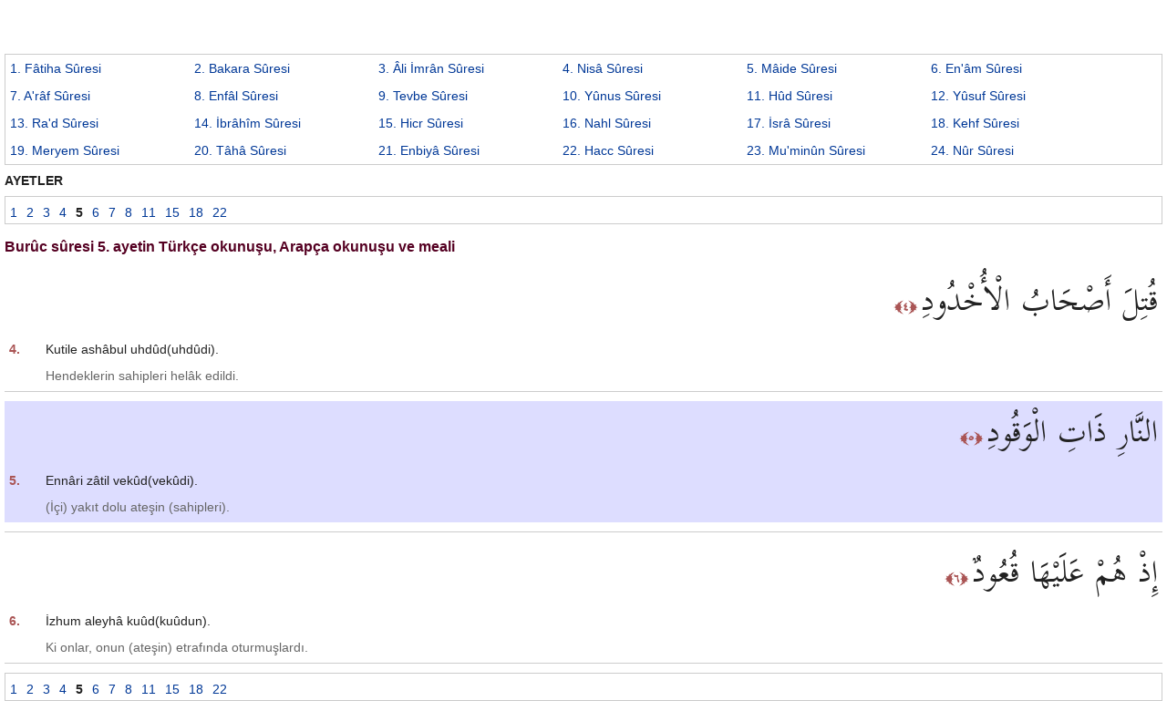

--- FILE ---
content_type: text/html; charset=UTF-8
request_url: http://kuran.edize.com/85/5/buruc-suresi-5-ayetinin-meali.html
body_size: 5409
content:
<!doctype html>
<html lang="tr">
<head>
<meta charset="utf-8">
<title>Burûc sûresi 5. ayetin okunuşu ve anlamı, 85:5 meali</title>
<base href="http://kuran.edize.com/" />
<meta name="viewport" content="width=device-width, initial-scale=1.0">
<meta name="keywords" content="Burûc/5 meali, 85/5 meali" />
<meta name="description" content="Burûc sûresindeki 5. ayetin Türkçe ve Arapça okunuşunu, ayrıca 85/5 ayetinin mealini (anlamını) sayfamızda bulabilirsiniz." />
<meta property="og:url" content="http://kuran.edize.com/85/5/buruc-suresi-5-ayetinin-meali.html" />
<meta property="og:title" content="Burûc sûresi 5. ayetin okunuşu ve anlamı, 85:5 meali" />
<meta property="og:description" content="Burûc sûresindeki 5. ayetin Türkçe ve Arapça okunuşunu, ayrıca 85/5 ayetinin mealini (anlamını) sayfamızda bulabilirsiniz." />
<meta property="og:image" content="http://kuran.edize.com/files/kurani-kerim.jpg" />
<meta property="og:type" content="website" />
<meta property="fb:admins" content="864690244"/>
<style>
@charset "utf-8";
html, body, div, span, iframe, h1, h2, h3, img, table, tr, td {margin:0;padding:0;border:0;outline:0;font-size:100%;font-weight:normal;font-style:inherit;font-family:inherit;vertical-align:baseline}
html{overflow-y: scroll}
body{font-family:Verdana, Geneva, sans-serif;color:#222;font-size:14px;line-height:24px;}
a:link{color:#003897;text-decoration:none}
a:hover{color:#003897;text-decoration:underline}
a:visited{color:#003897}
a:active{color:#003897}
#site{margin:auto;max-width:1270px;padding:0px 5px 0px 5px;}
#top{max-height:48px;margin:auto;position:fixed;left:0px;right:0px;max-width:1270px;background-color:#FFF;border-bottom:1px solid #000;z-index:999;overflow:hidden;}
#top a:link{padding:0 5px 0 5px;line-height:24px;}
#database {max-width:1270px;font-size:12px;line-height:24px;color:#999999;text-align:center;}
#sureler{max-height:120px;line-height:30px;padding-left:5px;overflow-y:scroll;border:1px solid #CCC;}
#diller{float:right;}
#surelerh{line-height:30px;padding-left:5px;border:1px solid #CCC;}
.ayetler{line-height:24px;padding:5px 0px 0px 5px;border:1px solid #CCC;}
.bb{padding:30px 0px 5px 0px;font-weight:bold;}
.b{padding:5px 0px 5px 0px;font-weight:bold;}
.s{float:left;width:16%}
.sh{float:left;width:200px;}
#cc{background-color:#DDF;margin-bottom:10px;padding:5px;}
.c{margin-bottom:10px;padding:5px;border-bottom:1px solid #CCC;}
@font-face{font-family:'ScheherazadeRegular'; src:url('files/ScheherazadeRegular.ttf') format('truetype');}
.oo{text-align:right;font-size:48px;line-height:60px;direction:rtl;margin-bottom:5px;font-family:'ScheherazadeRegular';}
.o{margin-bottom:5px;}
#pos{position:static;margin-top:-45px;width:10px;height:45px;}
#bpos{height:10px;border-top:1px solid #CCC;}
#f{float:right;margin:0px 4px 0px 5px;}
#i{width:100px;line-height:16px;height:16px;padding:0;margin:2px 0 0 0;}
.l{float:left;}
.r{float:right;}
@media only screen and (max-width:1200px)
{
	.s{width:20%;}
}
@media only screen and (max-width:960px)
{
	.e{display:none;}
}
@media only screen and (max-width:760px)
{
	.a{display:none;}
	.s{width:30px;}
}
@media only screen and (max-width:540px)
{
	#top{height:48px;}
	.bb{padding:55px 0px 5px 0px;}
	#f{clear:both;}
	#pos{margin-top:-55px;height:55px;}
}
@media all and (orientation:landscape)
{
	#top{position:relative;}
	#bottom{margin:10px 10px 10px 10px;width:620px;top:0px;}
	.bb{padding:5px 0px 5px 0px;}
	#f{clear:none;}
	#pos{margin-top:-5px;height:5px;}
}

.y{float:left;margin-right:10px;}
.clear{clear:both;}
h1{font-size:16px;line-height:30px;color:#502;font-weight:bold;padding:10px 0px 10px 0px;}
h2{font-size:14px;line-height:28px;color:#502;font-weight:bold;padding-top:10px;}
.n{color:#666;padding-left:40px;}
.p{float:left;width:40px;color:#A55;font-weight:bold;}
.oo .p{float:none;font-size:20px;}
</style>
<script async type="text/javascript" src="files/all.js"></script>
<script type="text/javascript">(function(i,s,o,g,r,a,m){i['GoogleAnalyticsObject']=r;i[r]=i[r]||function(){(i[r].q=i[r].q||[]).push(arguments)},i[r].l=1*new Date();a=s.createElement(o),m=s.getElementsByTagName(o)[0];a.async=1;a.src=g;m.parentNode.insertBefore(a,m)})(window,document,'script','//www.google-analytics.com/analytics.js','ga');ga('create','UA-20917384-5','auto');ga('send','pageview');</script>
</head>
<body>
<div id="site">
	<div id="top">
		<a class="l" href="http://www.edize.com" title="Edize.Com Ana Sayfa">Edize.Com</a>
		<a class="l" href="http://kuran.edize.com/" title="Kuran Meali Ana Sayfa">Kuran</a>
		<a class="l" href="85/buruc-suresinin-meali.html" title="Burûc Sûresinin Meali">Burûc Sûresi</a>
		<form action="https://www.google.com/search" id="f" autocomplete="off">
			<input name="hl" type="hidden"  value="tr"/>
			<input name="as_sitesearch" type="hidden"  value="kuran.edize.com"/>
			<input id="i" name="q" type="text" value="" />
		</form>
		<a class="r" href="http://www.edize.com/iletisim.html" title="İletişim">İletişim</a>
		<a class="r" href="sitemap.xml" title="Site Haritası">Sitemap</a>
	</div>
	<div class="bb">SÛRELER</div>
	<div id="sureler">
		<div class="s"><a href="1/fatiha-suresinin-meali.html" title="Fâtiha sûresinin meali">1<span class="a">. Fâtiha<span class="e"> Sûresi</span></span></a></div>
		<div class="s"><a href="2/bakara-suresinin-meali.html" title="Bakara sûresinin meali">2<span class="a">. Bakara<span class="e"> Sûresi</span></span></a></div>
		<div class="s"><a href="3/ali-imran-suresinin-meali.html" title="Âli İmrân sûresinin meali">3<span class="a">. Âli İmrân<span class="e"> Sûresi</span></span></a></div>
		<div class="s"><a href="4/nisa-suresinin-meali.html" title="Nisâ sûresinin meali">4<span class="a">. Nisâ<span class="e"> Sûresi</span></span></a></div>
		<div class="s"><a href="5/maide-suresinin-meali.html" title="Mâide sûresinin meali">5<span class="a">. Mâide<span class="e"> Sûresi</span></span></a></div>
		<div class="s"><a href="6/enam-suresinin-meali.html" title="En'âm sûresinin meali">6<span class="a">. En'âm<span class="e"> Sûresi</span></span></a></div>
		<div class="s"><a href="7/araf-suresinin-meali.html" title="A'râf sûresinin meali">7<span class="a">. A'râf<span class="e"> Sûresi</span></span></a></div>
		<div class="s"><a href="8/enfal-suresinin-meali.html" title="Enfâl sûresinin meali">8<span class="a">. Enfâl<span class="e"> Sûresi</span></span></a></div>
		<div class="s"><a href="9/tevbe-suresinin-meali.html" title="Tevbe sûresinin meali">9<span class="a">. Tevbe<span class="e"> Sûresi</span></span></a></div>
		<div class="s"><a href="10/yunus-suresinin-meali.html" title="Yûnus sûresinin meali">10<span class="a">. Yûnus<span class="e"> Sûresi</span></span></a></div>
		<div class="s"><a href="11/hud-suresinin-meali.html" title="Hûd sûresinin meali">11<span class="a">. Hûd<span class="e"> Sûresi</span></span></a></div>
		<div class="s"><a href="12/yusuf-suresinin-meali.html" title="Yûsuf sûresinin meali">12<span class="a">. Yûsuf<span class="e"> Sûresi</span></span></a></div>
		<div class="s"><a href="13/rad-suresinin-meali.html" title="Ra'd sûresinin meali">13<span class="a">. Ra'd<span class="e"> Sûresi</span></span></a></div>
		<div class="s"><a href="14/ibrahim-suresinin-meali.html" title="İbrâhîm sûresinin meali">14<span class="a">. İbrâhîm<span class="e"> Sûresi</span></span></a></div>
		<div class="s"><a href="15/hicr-suresinin-meali.html" title="Hicr sûresinin meali">15<span class="a">. Hicr<span class="e"> Sûresi</span></span></a></div>
		<div class="s"><a href="16/nahl-suresinin-meali.html" title="Nahl sûresinin meali">16<span class="a">. Nahl<span class="e"> Sûresi</span></span></a></div>
		<div class="s"><a href="17/isra-suresinin-meali.html" title="İsrâ sûresinin meali">17<span class="a">. İsrâ<span class="e"> Sûresi</span></span></a></div>
		<div class="s"><a href="18/kehf-suresinin-meali.html" title="Kehf sûresinin meali">18<span class="a">. Kehf<span class="e"> Sûresi</span></span></a></div>
		<div class="s"><a href="19/meryem-suresinin-meali.html" title="Meryem sûresinin meali">19<span class="a">. Meryem<span class="e"> Sûresi</span></span></a></div>
		<div class="s"><a href="20/taha-suresinin-meali.html" title="Tâhâ sûresinin meali">20<span class="a">. Tâhâ<span class="e"> Sûresi</span></span></a></div>
		<div class="s"><a href="21/enbiya-suresinin-meali.html" title="Enbiyâ sûresinin meali">21<span class="a">. Enbiyâ<span class="e"> Sûresi</span></span></a></div>
		<div class="s"><a href="22/hacc-suresinin-meali.html" title="Hacc sûresinin meali">22<span class="a">. Hacc<span class="e"> Sûresi</span></span></a></div>
		<div class="s"><a href="23/muminun-suresinin-meali.html" title="Mu'minûn sûresinin meali">23<span class="a">. Mu'minûn<span class="e"> Sûresi</span></span></a></div>
		<div class="s"><a href="24/nur-suresinin-meali.html" title="Nûr sûresinin meali">24<span class="a">. Nûr<span class="e"> Sûresi</span></span></a></div>
		<div class="s"><a href="25/furkan-suresinin-meali.html" title="Furkân sûresinin meali">25<span class="a">. Furkân<span class="e"> Sûresi</span></span></a></div>
		<div class="s"><a href="26/suara-suresinin-meali.html" title="Şuarâ sûresinin meali">26<span class="a">. Şuarâ<span class="e"> Sûresi</span></span></a></div>
		<div class="s"><a href="27/neml-suresinin-meali.html" title="Neml sûresinin meali">27<span class="a">. Neml<span class="e"> Sûresi</span></span></a></div>
		<div class="s"><a href="28/kasas-suresinin-meali.html" title="Kasas sûresinin meali">28<span class="a">. Kasas<span class="e"> Sûresi</span></span></a></div>
		<div class="s"><a href="29/ankebut-suresinin-meali.html" title="Ankebût sûresinin meali">29<span class="a">. Ankebût<span class="e"> Sûresi</span></span></a></div>
		<div class="s"><a href="30/rum-suresinin-meali.html" title="Rûm sûresinin meali">30<span class="a">. Rûm<span class="e"> Sûresi</span></span></a></div>
		<div class="s"><a href="31/lokman-suresinin-meali.html" title="Lokmân sûresinin meali">31<span class="a">. Lokmân<span class="e"> Sûresi</span></span></a></div>
		<div class="s"><a href="32/secde-suresinin-meali.html" title="Secde sûresinin meali">32<span class="a">. Secde<span class="e"> Sûresi</span></span></a></div>
		<div class="s"><a href="33/ahzab-suresinin-meali.html" title="Ahzâb sûresinin meali">33<span class="a">. Ahzâb<span class="e"> Sûresi</span></span></a></div>
		<div class="s"><a href="34/sebe-suresinin-meali.html" title="Sebe sûresinin meali">34<span class="a">. Sebe<span class="e"> Sûresi</span></span></a></div>
		<div class="s"><a href="35/fatir-suresinin-meali.html" title="Fâtir sûresinin meali">35<span class="a">. Fâtir<span class="e"> Sûresi</span></span></a></div>
		<div class="s"><a href="36/yasin-suresinin-meali.html" title="Yâsîn sûresinin meali">36<span class="a">. Yâsîn<span class="e"> Sûresi</span></span></a></div>
		<div class="s"><a href="37/saffat-suresinin-meali.html" title="Sâffât sûresinin meali">37<span class="a">. Sâffât<span class="e"> Sûresi</span></span></a></div>
		<div class="s"><a href="38/sad-suresinin-meali.html" title="Sâd sûresinin meali">38<span class="a">. Sâd<span class="e"> Sûresi</span></span></a></div>
		<div class="s"><a href="39/zumer-suresinin-meali.html" title="Zumer sûresinin meali">39<span class="a">. Zumer<span class="e"> Sûresi</span></span></a></div>
		<div class="s"><a href="40/mumin-suresinin-meali.html" title="Mu'min sûresinin meali">40<span class="a">. Mu'min<span class="e"> Sûresi</span></span></a></div>
		<div class="s"><a href="41/fussilet-suresinin-meali.html" title="Fussilet sûresinin meali">41<span class="a">. Fussilet<span class="e"> Sûresi</span></span></a></div>
		<div class="s"><a href="42/sura-suresinin-meali.html" title="Şûrâ sûresinin meali">42<span class="a">. Şûrâ<span class="e"> Sûresi</span></span></a></div>
		<div class="s"><a href="43/zuhruf-suresinin-meali.html" title="Zuhrûf sûresinin meali">43<span class="a">. Zuhrûf<span class="e"> Sûresi</span></span></a></div>
		<div class="s"><a href="44/duhan-suresinin-meali.html" title="Duhân sûresinin meali">44<span class="a">. Duhân<span class="e"> Sûresi</span></span></a></div>
		<div class="s"><a href="45/casiye-suresinin-meali.html" title="Câsiye sûresinin meali">45<span class="a">. Câsiye<span class="e"> Sûresi</span></span></a></div>
		<div class="s"><a href="46/ahkaf-suresinin-meali.html" title="Ahkâf sûresinin meali">46<span class="a">. Ahkâf<span class="e"> Sûresi</span></span></a></div>
		<div class="s"><a href="47/muhammed-suresinin-meali.html" title="Muhammed sûresinin meali">47<span class="a">. Muhammed<span class="e"> Sûresi</span></span></a></div>
		<div class="s"><a href="48/fetih-suresinin-meali.html" title="Fetih sûresinin meali">48<span class="a">. Fetih<span class="e"> Sûresi</span></span></a></div>
		<div class="s"><a href="49/hucurat-suresinin-meali.html" title="Hucurât sûresinin meali">49<span class="a">. Hucurât<span class="e"> Sûresi</span></span></a></div>
		<div class="s"><a href="50/kaf-suresinin-meali.html" title="Kaf sûresinin meali">50<span class="a">. Kaf<span class="e"> Sûresi</span></span></a></div>
		<div class="s"><a href="51/zariyat-suresinin-meali.html" title="Zâriyât sûresinin meali">51<span class="a">. Zâriyât<span class="e"> Sûresi</span></span></a></div>
		<div class="s"><a href="52/tur-suresinin-meali.html" title="Tûr sûresinin meali">52<span class="a">. Tûr<span class="e"> Sûresi</span></span></a></div>
		<div class="s"><a href="53/necm-suresinin-meali.html" title="Necm sûresinin meali">53<span class="a">. Necm<span class="e"> Sûresi</span></span></a></div>
		<div class="s"><a href="54/kamer-suresinin-meali.html" title="Kamer sûresinin meali">54<span class="a">. Kamer<span class="e"> Sûresi</span></span></a></div>
		<div class="s"><a href="55/rahman-suresinin-meali.html" title="Rahmân sûresinin meali">55<span class="a">. Rahmân<span class="e"> Sûresi</span></span></a></div>
		<div class="s"><a href="56/vakia-suresinin-meali.html" title="Vâkia sûresinin meali">56<span class="a">. Vâkia<span class="e"> Sûresi</span></span></a></div>
		<div class="s"><a href="57/hadid-suresinin-meali.html" title="Hadîd sûresinin meali">57<span class="a">. Hadîd<span class="e"> Sûresi</span></span></a></div>
		<div class="s"><a href="58/mucadele-suresinin-meali.html" title="Mucâdele sûresinin meali">58<span class="a">. Mucâdele<span class="e"> Sûresi</span></span></a></div>
		<div class="s"><a href="59/hasr-suresinin-meali.html" title="Haşr sûresinin meali">59<span class="a">. Haşr<span class="e"> Sûresi</span></span></a></div>
		<div class="s"><a href="60/mumtehine-suresinin-meali.html" title="Mumtehine sûresinin meali">60<span class="a">. Mumtehine<span class="e"> Sûresi</span></span></a></div>
		<div class="s"><a href="61/saff-suresinin-meali.html" title="Saff sûresinin meali">61<span class="a">. Saff<span class="e"> Sûresi</span></span></a></div>
		<div class="s"><a href="62/cuma-suresinin-meali.html" title="Cuma sûresinin meali">62<span class="a">. Cuma<span class="e"> Sûresi</span></span></a></div>
		<div class="s"><a href="63/munafikun-suresinin-meali.html" title="Munâfikûn sûresinin meali">63<span class="a">. Munâfikûn<span class="e"> Sûresi</span></span></a></div>
		<div class="s"><a href="64/tegabun-suresinin-meali.html" title="Tegâbun sûresinin meali">64<span class="a">. Tegâbun<span class="e"> Sûresi</span></span></a></div>
		<div class="s"><a href="65/talak-suresinin-meali.html" title="Talâk sûresinin meali">65<span class="a">. Talâk<span class="e"> Sûresi</span></span></a></div>
		<div class="s"><a href="66/tahrim-suresinin-meali.html" title="Tahrîm sûresinin meali">66<span class="a">. Tahrîm<span class="e"> Sûresi</span></span></a></div>
		<div class="s"><a href="67/mulk-suresinin-meali.html" title="Mulk sûresinin meali">67<span class="a">. Mulk<span class="e"> Sûresi</span></span></a></div>
		<div class="s"><a href="68/kalem-suresinin-meali.html" title="Kalem sûresinin meali">68<span class="a">. Kalem<span class="e"> Sûresi</span></span></a></div>
		<div class="s"><a href="69/hakka-suresinin-meali.html" title="Hâkka sûresinin meali">69<span class="a">. Hâkka<span class="e"> Sûresi</span></span></a></div>
		<div class="s"><a href="70/mearic-suresinin-meali.html" title="Meâric sûresinin meali">70<span class="a">. Meâric<span class="e"> Sûresi</span></span></a></div>
		<div class="s"><a href="71/nuh-suresinin-meali.html" title="Nûh sûresinin meali">71<span class="a">. Nûh<span class="e"> Sûresi</span></span></a></div>
		<div class="s"><a href="72/cinn-suresinin-meali.html" title="Cinn sûresinin meali">72<span class="a">. Cinn<span class="e"> Sûresi</span></span></a></div>
		<div class="s"><a href="73/muzzemmil-suresinin-meali.html" title="Muzzemmil sûresinin meali">73<span class="a">. Muzzemmil<span class="e"> Sûresi</span></span></a></div>
		<div class="s"><a href="74/muddessir-suresinin-meali.html" title="Muddessir sûresinin meali">74<span class="a">. Muddessir<span class="e"> Sûresi</span></span></a></div>
		<div class="s"><a href="75/kiyame-suresinin-meali.html" title="Kiyâme sûresinin meali">75<span class="a">. Kiyâme<span class="e"> Sûresi</span></span></a></div>
		<div class="s"><a href="76/insan-suresinin-meali.html" title="İnsân sûresinin meali">76<span class="a">. İnsân<span class="e"> Sûresi</span></span></a></div>
		<div class="s"><a href="77/murselat-suresinin-meali.html" title="Murselât sûresinin meali">77<span class="a">. Murselât<span class="e"> Sûresi</span></span></a></div>
		<div class="s"><a href="78/nebe-suresinin-meali.html" title="Nebe sûresinin meali">78<span class="a">. Nebe<span class="e"> Sûresi</span></span></a></div>
		<div class="s"><a href="79/naziat-suresinin-meali.html" title="Nâziât sûresinin meali">79<span class="a">. Nâziât<span class="e"> Sûresi</span></span></a></div>
		<div class="s"><a href="80/abese-suresinin-meali.html" title="Abese sûresinin meali">80<span class="a">. Abese<span class="e"> Sûresi</span></span></a></div>
		<div class="s"><a href="81/tekvir-suresinin-meali.html" title="Tekvîr sûresinin meali">81<span class="a">. Tekvîr<span class="e"> Sûresi</span></span></a></div>
		<div class="s"><a href="82/infitar-suresinin-meali.html" title="İnfitâr sûresinin meali">82<span class="a">. İnfitâr<span class="e"> Sûresi</span></span></a></div>
		<div class="s"><a href="83/mutaffifin-suresinin-meali.html" title="Mutaffifîn sûresinin meali">83<span class="a">. Mutaffifîn<span class="e"> Sûresi</span></span></a></div>
		<div class="s"><a href="84/insikak-suresinin-meali.html" title="İnşikak sûresinin meali">84<span class="a">. İnşikak<span class="e"> Sûresi</span></span></a></div>
		<div class="s"><a href="85/buruc-suresinin-meali.html" title="Burûc sûresinin meali">85<span class="a">. Burûc<span class="e"> Sûresi</span></span></a></div>
		<div class="s"><a href="86/tarik-suresinin-meali.html" title="Târik sûresinin meali">86<span class="a">. Târik<span class="e"> Sûresi</span></span></a></div>
		<div class="s"><a href="87/ala-suresinin-meali.html" title="A'lâ sûresinin meali">87<span class="a">. A'lâ<span class="e"> Sûresi</span></span></a></div>
		<div class="s"><a href="88/gasiye-suresinin-meali.html" title="Gâşiye sûresinin meali">88<span class="a">. Gâşiye<span class="e"> Sûresi</span></span></a></div>
		<div class="s"><a href="89/fecr-suresinin-meali.html" title="Fecr sûresinin meali">89<span class="a">. Fecr<span class="e"> Sûresi</span></span></a></div>
		<div class="s"><a href="90/beled-suresinin-meali.html" title="Beled sûresinin meali">90<span class="a">. Beled<span class="e"> Sûresi</span></span></a></div>
		<div class="s"><a href="91/sems-suresinin-meali.html" title="Şems sûresinin meali">91<span class="a">. Şems<span class="e"> Sûresi</span></span></a></div>
		<div class="s"><a href="92/leyl-suresinin-meali.html" title="Leyl sûresinin meali">92<span class="a">. Leyl<span class="e"> Sûresi</span></span></a></div>
		<div class="s"><a href="93/duha-suresinin-meali.html" title="Duhâ sûresinin meali">93<span class="a">. Duhâ<span class="e"> Sûresi</span></span></a></div>
		<div class="s"><a href="94/insirah-suresinin-meali.html" title="İnşirâh sûresinin meali">94<span class="a">. İnşirâh<span class="e"> Sûresi</span></span></a></div>
		<div class="s"><a href="95/tin-suresinin-meali.html" title="Tîn sûresinin meali">95<span class="a">. Tîn<span class="e"> Sûresi</span></span></a></div>
		<div class="s"><a href="96/alak-suresinin-meali.html" title="Alak sûresinin meali">96<span class="a">. Alak<span class="e"> Sûresi</span></span></a></div>
		<div class="s"><a href="97/kadir-suresinin-meali.html" title="Kadir sûresinin meali">97<span class="a">. Kadir<span class="e"> Sûresi</span></span></a></div>
		<div class="s"><a href="98/beyyine-suresinin-meali.html" title="Beyyine sûresinin meali">98<span class="a">. Beyyine<span class="e"> Sûresi</span></span></a></div>
		<div class="s"><a href="99/zilzal-suresinin-meali.html" title="Zilzâl sûresinin meali">99<span class="a">. Zilzâl<span class="e"> Sûresi</span></span></a></div>
		<div class="s"><a href="100/adiyat-suresinin-meali.html" title="Âdiyât sûresinin meali">100<span class="a">. Âdiyât<span class="e"> Sûresi</span></span></a></div>
		<div class="s"><a href="101/karia-suresinin-meali.html" title="Kâria sûresinin meali">101<span class="a">. Kâria<span class="e"> Sûresi</span></span></a></div>
		<div class="s"><a href="102/tekasur-suresinin-meali.html" title="Tekâsur sûresinin meali">102<span class="a">. Tekâsur<span class="e"> Sûresi</span></span></a></div>
		<div class="s"><a href="103/asr-suresinin-meali.html" title="Asr sûresinin meali">103<span class="a">. Asr<span class="e"> Sûresi</span></span></a></div>
		<div class="s"><a href="104/humeze-suresinin-meali.html" title="Humeze sûresinin meali">104<span class="a">. Humeze<span class="e"> Sûresi</span></span></a></div>
		<div class="s"><a href="105/fil-suresinin-meali.html" title="Fîl sûresinin meali">105<span class="a">. Fîl<span class="e"> Sûresi</span></span></a></div>
		<div class="s"><a href="106/kureys-suresinin-meali.html" title="Kureyş sûresinin meali">106<span class="a">. Kureyş<span class="e"> Sûresi</span></span></a></div>
		<div class="s"><a href="107/maun-suresinin-meali.html" title="Mâûn sûresinin meali">107<span class="a">. Mâûn<span class="e"> Sûresi</span></span></a></div>
		<div class="s"><a href="108/kevser-suresinin-meali.html" title="Kevser sûresinin meali">108<span class="a">. Kevser<span class="e"> Sûresi</span></span></a></div>
		<div class="s"><a href="109/kafirun-suresinin-meali.html" title="Kâfirûn sûresinin meali">109<span class="a">. Kâfirûn<span class="e"> Sûresi</span></span></a></div>
		<div class="s"><a href="110/nasr-suresinin-meali.html" title="Nasr sûresinin meali">110<span class="a">. Nasr<span class="e"> Sûresi</span></span></a></div>
		<div class="s"><a href="111/tebbet-suresinin-meali.html" title="Tebbet sûresinin meali">111<span class="a">. Tebbet<span class="e"> Sûresi</span></span></a></div>
		<div class="s"><a href="112/ihlas-suresinin-meali.html" title="İhlâs sûresinin meali">112<span class="a">. İhlâs<span class="e"> Sûresi</span></span></a></div>
		<div class="s"><a href="113/felak-suresinin-meali.html" title="Felak sûresinin meali">113<span class="a">. Felak<span class="e"> Sûresi</span></span></a></div>
		<div class="s"><a href="114/nas-suresinin-meali.html" title="Nâs sûresinin meali">114<span class="a">. Nâs<span class="e"> Sûresi</span></span></a></div>
	</div>
	<div class="clear"></div>
	<div class="b">AYETLER</div>
	<div class="ayetler">
		<div class="y"><a href="85/1/buruc-suresi-1-ayetinin-meali.html" title="Burûc sûresi 1 ayetinin meali">1</a></div>
		<div class="y"><a href="85/2/buruc-suresi-2-ayetinin-meali.html" title="Burûc sûresi 2 ayetinin meali">2</a></div>
		<div class="y"><a href="85/3/buruc-suresi-3-ayetinin-meali.html" title="Burûc sûresi 3 ayetinin meali">3</a></div>
		<div class="y"><a href="85/4/buruc-suresi-4-ayetinin-meali.html" title="Burûc sûresi 4 ayetinin meali">4</a></div>
		<div class="y"><strong>5</strong></div>
		<div class="y"><a href="85/6/buruc-suresi-6-ayetinin-meali.html" title="Burûc sûresi 6 ayetinin meali">6</a></div>
		<div class="y"><a href="85/7/buruc-suresi-7-ayetinin-meali.html" title="Burûc sûresi 7 ayetinin meali">7</a></div>
		<div class="y"><a href="85/8/buruc-suresi-8-ayetinin-meali.html" title="Burûc sûresi 8 ayetinin meali">8</a></div>
		<div class="y"><a href="85/11/buruc-suresi-11-ayetinin-meali.html" title="Burûc sûresi 11 ayetinin meali">11</a></div>
		<div class="y"><a href="85/15/buruc-suresi-15-ayetinin-meali.html" title="Burûc sûresi 15 ayetinin meali">15</a></div>
		<div class="y"><a href="85/18/buruc-suresi-18-ayetinin-meali.html" title="Burûc sûresi 18 ayetinin meali">18</a></div>
		<div class="y"><a href="85/22/buruc-suresi-22-ayetinin-meali.html" title="Burûc sûresi 22 ayetinin meali">22</a></div>
		<div class="clear"></div>
	</div>
	<h1>Burûc sûresi 5. ayetin Türkçe okunuşu, Arapça okunuşu ve meali</h1>
	<div class="c">
		<div class="oo">قُتِلَ أَصْحَابُ الْأُخْدُودِ<span class="p"> ﴿٤﴾</span></div>
		<div class="o"><span class="p">4.</span>Kutile ashâbul uhdûd(uhdûdi).</div>
		<div class="n">Hendeklerin sahipleri helâk edildi.</div>
	</div>
	<div id="pos"></div>
	<div id="cc">
		<div class="oo">النَّارِ ذَاتِ الْوَقُودِ<span class="p"> ﴿٥﴾</span></div>
		<div class="o"><span class="p">5.</span>Ennâri zâtil vekûd(vekûdi).</div>
		<div class="n">(İçi) yakıt dolu ateşin (sahipleri).</div>
	</div>
	<div id="bpos"></div>
	<div class="c">
		<div class="oo">إِذْ هُمْ عَلَيْهَا قُعُودٌ<span class="p"> ﴿٦﴾</span></div>
		<div class="o"><span class="p">6.</span>İzhum aleyhâ kuûd(kuûdun).</div>
		<div class="n">Ki onlar, onun (ateşin) etrafında oturmuşlardı.</div>
	</div>
	<div class="ayetler">
		<div class="y"><a href="85/1/buruc-suresi-1-ayetinin-meali.html" title="Burûc sûresi 1 ayetinin meali">1</a></div>
		<div class="y"><a href="85/2/buruc-suresi-2-ayetinin-meali.html" title="Burûc sûresi 2 ayetinin meali">2</a></div>
		<div class="y"><a href="85/3/buruc-suresi-3-ayetinin-meali.html" title="Burûc sûresi 3 ayetinin meali">3</a></div>
		<div class="y"><a href="85/4/buruc-suresi-4-ayetinin-meali.html" title="Burûc sûresi 4 ayetinin meali">4</a></div>
		<div class="y"><strong>5</strong></div>
		<div class="y"><a href="85/6/buruc-suresi-6-ayetinin-meali.html" title="Burûc sûresi 6 ayetinin meali">6</a></div>
		<div class="y"><a href="85/7/buruc-suresi-7-ayetinin-meali.html" title="Burûc sûresi 7 ayetinin meali">7</a></div>
		<div class="y"><a href="85/8/buruc-suresi-8-ayetinin-meali.html" title="Burûc sûresi 8 ayetinin meali">8</a></div>
		<div class="y"><a href="85/11/buruc-suresi-11-ayetinin-meali.html" title="Burûc sûresi 11 ayetinin meali">11</a></div>
		<div class="y"><a href="85/15/buruc-suresi-15-ayetinin-meali.html" title="Burûc sûresi 15 ayetinin meali">15</a></div>
		<div class="y"><a href="85/18/buruc-suresi-18-ayetinin-meali.html" title="Burûc sûresi 18 ayetinin meali">18</a></div>
		<div class="y"><a href="85/22/buruc-suresi-22-ayetinin-meali.html" title="Burûc sûresi 22 ayetinin meali">22</a></div>
		<div class="clear"></div>
	</div>
</div>
<script>document.getElementById('pos').scrollIntoView();</script>
</body>
</html>
